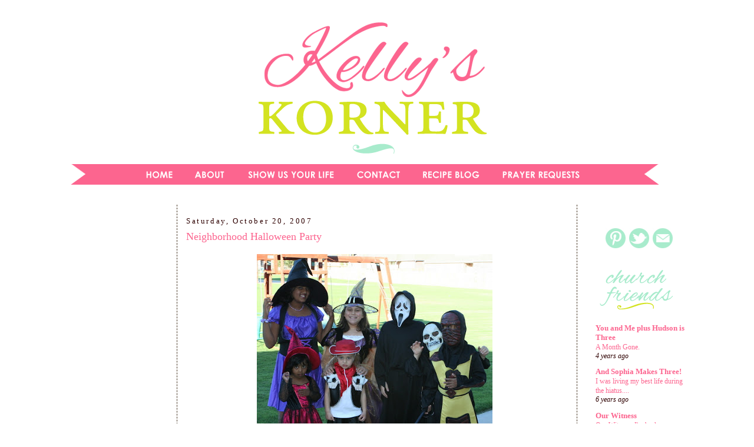

--- FILE ---
content_type: text/html; charset=UTF-8
request_url: http://www.kellyskornerblog.com/2007/10/neighborhood-halloween-party.html
body_size: 15961
content:
<!DOCTYPE html>
<html dir='ltr' xmlns='http://www.w3.org/1999/xhtml' xmlns:b='http://www.google.com/2005/gml/b' xmlns:data='http://www.google.com/2005/gml/data' xmlns:expr='http://www.google.com/2005/gml/expr'>
<head>
<link href='https://www.blogger.com/static/v1/widgets/2944754296-widget_css_bundle.css' rel='stylesheet' type='text/css'/>
<!-- CODE 18335D0D-0539-4FF6-A37F-E24BE2508186-->
<!-- BLOGHER ADS Begin header tag -->
<script type='text/javascript'>
  var blogherads = blogherads || {};
  blogherads.adq = blogherads.adq || [];
</script>
<script async='async' data-cfasync='false' src='https://ads.blogherads.com/static/blogherads.js' type='text/javascript'></script>
<script async='async' data-cfasync='false' src='https://ads.blogherads.com/45/4516/header.js' type='text/javascript'></script>
<!-- BLOGHER ADS End header tag -->
<meta content='text/html; charset=UTF-8' http-equiv='Content-Type'/>
<meta content='blogger' name='generator'/>
<link href='http://www.kellyskornerblog.com/favicon.ico' rel='icon' type='image/x-icon'/>
<link href='http://www.kellyskornerblog.com/2007/10/neighborhood-halloween-party.html' rel='canonical'/>
<link rel="alternate" type="application/atom+xml" title="Kelly&#39;s Korner - Atom" href="http://www.kellyskornerblog.com/feeds/posts/default" />
<link rel="alternate" type="application/rss+xml" title="Kelly&#39;s Korner - RSS" href="http://www.kellyskornerblog.com/feeds/posts/default?alt=rss" />
<link rel="service.post" type="application/atom+xml" title="Kelly&#39;s Korner - Atom" href="https://www.blogger.com/feeds/24153632/posts/default" />

<!--Can't find substitution for tag [blog.ieCssRetrofitLinks]-->
<link href='https://blogger.googleusercontent.com/img/b/R29vZ2xl/AVvXsEiZ53KguvAuSfteRR_cOrf7PvgK3azRg2EHrFKHmSS6YGJKQs7BDAA7et91yBaiJEtVbyS4ilp_2i1UEBOJudbmDrO66fZxIaHN05exOZcfPYJneWTaNPc2c2UMw709LxjKn2M7/s400/IMG_4691.JPG' rel='image_src'/>
<meta content='http://www.kellyskornerblog.com/2007/10/neighborhood-halloween-party.html' property='og:url'/>
<meta content='Neighborhood Halloween Party' property='og:title'/>
<meta content='   Tonight we had a neighborhood Halloween party. It was a lot of fun. Everyone brought food and we ate and the kids bobbed for apples and p...' property='og:description'/>
<meta content='https://blogger.googleusercontent.com/img/b/R29vZ2xl/AVvXsEiZ53KguvAuSfteRR_cOrf7PvgK3azRg2EHrFKHmSS6YGJKQs7BDAA7et91yBaiJEtVbyS4ilp_2i1UEBOJudbmDrO66fZxIaHN05exOZcfPYJneWTaNPc2c2UMw709LxjKn2M7/w1200-h630-p-k-no-nu/IMG_4691.JPG' property='og:image'/>
<title>Kelly's Korner: Neighborhood Halloween Party</title>
<style type='text/css'>@font-face{font-family:'Fontdiner Swanky';font-style:normal;font-weight:400;font-display:swap;src:url(//fonts.gstatic.com/s/fontdinerswanky/v24/ijwOs4XgRNsiaI5-hcVb4hQgMvCD0uYVKwOs1to.woff2)format('woff2');unicode-range:U+0000-00FF,U+0131,U+0152-0153,U+02BB-02BC,U+02C6,U+02DA,U+02DC,U+0304,U+0308,U+0329,U+2000-206F,U+20AC,U+2122,U+2191,U+2193,U+2212,U+2215,U+FEFF,U+FFFD;}@font-face{font-family:'Merriweather';font-style:italic;font-weight:700;font-stretch:100%;font-display:swap;src:url(//fonts.gstatic.com/s/merriweather/v33/u-4B0qyriQwlOrhSvowK_l5-eTxCVx0ZbwLvKH2Gk9hLmp0v5yA-xXPqCzLvPee1XYk_XSf-FmQlV236AvH4ZL_Ean2DTA.woff2)format('woff2');unicode-range:U+0460-052F,U+1C80-1C8A,U+20B4,U+2DE0-2DFF,U+A640-A69F,U+FE2E-FE2F;}@font-face{font-family:'Merriweather';font-style:italic;font-weight:700;font-stretch:100%;font-display:swap;src:url(//fonts.gstatic.com/s/merriweather/v33/u-4B0qyriQwlOrhSvowK_l5-eTxCVx0ZbwLvKH2Gk9hLmp0v5yA-xXPqCzLvPee1XYk_XSf-FmQlV23zAvH4ZL_Ean2DTA.woff2)format('woff2');unicode-range:U+0301,U+0400-045F,U+0490-0491,U+04B0-04B1,U+2116;}@font-face{font-family:'Merriweather';font-style:italic;font-weight:700;font-stretch:100%;font-display:swap;src:url(//fonts.gstatic.com/s/merriweather/v33/u-4B0qyriQwlOrhSvowK_l5-eTxCVx0ZbwLvKH2Gk9hLmp0v5yA-xXPqCzLvPee1XYk_XSf-FmQlV234AvH4ZL_Ean2DTA.woff2)format('woff2');unicode-range:U+0102-0103,U+0110-0111,U+0128-0129,U+0168-0169,U+01A0-01A1,U+01AF-01B0,U+0300-0301,U+0303-0304,U+0308-0309,U+0323,U+0329,U+1EA0-1EF9,U+20AB;}@font-face{font-family:'Merriweather';font-style:italic;font-weight:700;font-stretch:100%;font-display:swap;src:url(//fonts.gstatic.com/s/merriweather/v33/u-4B0qyriQwlOrhSvowK_l5-eTxCVx0ZbwLvKH2Gk9hLmp0v5yA-xXPqCzLvPee1XYk_XSf-FmQlV235AvH4ZL_Ean2DTA.woff2)format('woff2');unicode-range:U+0100-02BA,U+02BD-02C5,U+02C7-02CC,U+02CE-02D7,U+02DD-02FF,U+0304,U+0308,U+0329,U+1D00-1DBF,U+1E00-1E9F,U+1EF2-1EFF,U+2020,U+20A0-20AB,U+20AD-20C0,U+2113,U+2C60-2C7F,U+A720-A7FF;}@font-face{font-family:'Merriweather';font-style:italic;font-weight:700;font-stretch:100%;font-display:swap;src:url(//fonts.gstatic.com/s/merriweather/v33/u-4B0qyriQwlOrhSvowK_l5-eTxCVx0ZbwLvKH2Gk9hLmp0v5yA-xXPqCzLvPee1XYk_XSf-FmQlV233AvH4ZL_Ean0.woff2)format('woff2');unicode-range:U+0000-00FF,U+0131,U+0152-0153,U+02BB-02BC,U+02C6,U+02DA,U+02DC,U+0304,U+0308,U+0329,U+2000-206F,U+20AC,U+2122,U+2191,U+2193,U+2212,U+2215,U+FEFF,U+FFFD;}</style>
<style id='page-skin-1' type='text/css'><!--
/*
-----------------------------------------------
Blog Template Design by:
Designer: Danielle Moss Graphic Design & Photography
URL:      danielle-moss.com
Date:    July 2011
----------------------------------------------- */
/* Variable definitions
====================
<Variable name="bgcolor" description="Page Background Color"
type="color" default="#fff">
<Variable name="textcolor" description="Text Color"
type="color" default="#333">
<Variable name="linkcolor" description="Link Color"
type="color" default="#58a">
<Variable name="pagetitlecolor" description="Blog Title Color"
type="color" default="#666">
<Variable name="descriptioncolor" description="Blog Description Color"
type="color" default="#999">
<Variable name="titlecolor" description="Post Title Color"
type="color" default="#c60">
<Variable name="bordercolor" description="Border Color"
type="color" default="#ccc">
<Variable name="sidebarcolor" description="Sidebar Title Color"
type="color" default="#999">
<Variable name="sidebartextcolor" description="Sidebar Text Color"
type="color" default="#666">
<Variable name="visitedlinkcolor" description="Visited Link Color"
type="color" default="#999">
<Variable name="bodyfont" description="Text Font"
type="font" default="normal normal 100% Merriweather">
<Variable name="headerfont" description="Sidebar Title Font"
type="font"
default="normal normal 78% 'Trebuchet MS',Trebuchet,Arial,Verdana,Sans-serif">
<Variable name="pagetitlefont" description="Blog Title Font"
type="font"
default="normal bold 200%  Fontdiner Swanky">
<Variable name="descriptionfont" description="Blog Description Font"
type="font"
default="normal normal 78% 'Trebuchet MS', Trebuchet, Arial, Verdana, Sans-serif">
<Variable name="postfooterfont" description="Post Footer Font"
type="font"
default="normal normal 78% 'Trebuchet MS', Trebuchet, Arial, Verdana, Sans-serif">
<Variable name="startSide" description="Side where text starts in blog language"
type="automatic" default="left">
<Variable name="endSide" description="Side where text ends in blog language"
type="automatic" default="right">
/* Use this with templates/template-twocol.html */
#navbar-iframe{opacity:0.0;filter:alpha(Opacity=0)}
#navbar-iframe:hover{opacity:1.0;filter:alpha(Opacity=100, FinishedOpacity=100)}
body, .body-fauxcolumn-outer {
background:#ffffff;
background-attachment: fixed;
background-image: url();
margin:0;
color:#2E0000;
font:small Merriweather;
font-size/* */:/**/small;
font-size: /**/small;
text-align: center;
}
a:link {
color:#fc658f;
text-decoration:none;
}
a:visited {
color:#fc658f;
text-decoration:none;
}
a:hover {
color:#fc658f;
text-decoration:underline;
}
a img {
border-width:0;
}
/* Header
-----------------------------------------------
*/
#newnavbar ul li{
font: normal normal 100% century gothic;
list-style-type: none;
display: inline;
padding: 20px 0px 0px 20px;
margin: 10px 0px 0px 20px;
border: 0px solid;
}
#crosscol-wrapper {
background-color: #;
border-top: 3px solid #;
border-bottom: 3px solid #;
margin: 0px 5px 10px 0px;
padding: 0px 40px 20px 0px;
max-width: 1100px;
}
#newnavbar li a{
color: #000000;
}
#newnavbar li a:visited{
color: #000000;
}
#newnavbar li a:hover{
color: #000000;
background: #;
}
#header-wrapper {
width:1000px;
height: px;
padding: px;
background: url
margin:px auto 0px;
border:px solid #ffffff;
}
#header {
margin: px px;
padding: px px;
padding-bottom: 0px;
border: px solid #ffffff;
border-bottom: 0px dashed #473624;
text-align: center;
color:#ffffff;
}
#header h1 {
margin:5px 5px 0;
padding:px 15px .25em;
line-height:1.2em;
text-transform:uppercase;
letter-spacing:.2em;
font: normal normal 150% Merriweather;
}
#header a {
color:#ffffff;
text-decoration:none;
}
#header a:hover {
color:#ffffff;
}
#header .description {
margin:0 px px;
padding: px px;
max-width: 700px;
text-transform:uppercase;
letter-spacing:.2em;
line-height: 1.4em;
font: normal normal 78% 'Trebuchet MS', Trebuchet, Arial, Verdana, Sans-serif;
color: #999999;
}
/* Outer-Wrapper
----------------------------------------------- */
.clear {
clear: both;
display: block;
overflow: hidden;
width: 0;
height: 0;
}
#outer-wrapper {
background-color:#ffffff;
padding: 0px;
background-image: url();
background-repeat: no-repeat;
border: 1px solid #;
width: 1100px;
margin:0 auto;
padding-top:0px;
padding:0px 0px;
text-align:left;
font: normal normal 100% Merriweather;
}
#main-wrapper {
width: 640px;
padding-left: 5px;
margin-left: 10px;
margin-right: 10px;
padding-right: 5px;
text-align: left;
font: normal normal 100% Century Gothic;
float: left;
word-wrap: break-word; /* fix for long text breaking sidebar float in IE */
overflow: hidden; /* fix for long non-text content breaking IE sidebar float */
}
#sidebar-wrapper {
width: 190px;
padding-right: 10px;
padding-left: 10px;
padding-top: 0px;
border-left: 1px dashed #473624;
float: right;
font: normal normal 100% Century Gothic;
word-wrap: nowrap; /* fix for long text breaking sidebar float in IE */
overflow: hidden; /* fix for long non-text content breaking IE sidebar float */
}
#newsidebar-wrapper {
width: 190px;
padding-right: 10px;
padding-left: 10px;
padding-top: 0px;
float: left;
border-right: 1px dashed #473624;
font: normal normal 100% Century Gothic;
word-wrap: nowrap; /* fix for long text breaking sidebar float in IE */
overflow: hidden; /* fix for long non-text content breaking IE sidebar float */
}
/* Headings
----------------------------------------------- */
h2 {
margin:1.5em 0 .75em;
line-height: 1.4em;
text-transform:mixed case;
font: normal normal 100% century gothic;
letter-spacing:.2em;
color:#2E0000; }
/* Posts
-----------------------------------------------
*/
h2.date-header {
margin:1.5em 0 .5em;
}
.post-footer-line-1{  background:url("https://blogger.googleusercontent.com/img/b/R29vZ2xl/AVvXsEi5GWsoVCyhdn68ZDLNvVr8KPRXT-pflAfAZgUh4_u45UQClfXj8Vr_FDfsp7Ndt3fSiMhWezdHvCs0K5KD22gwE0sSyYUu43bEVfNLNWD5Vt97nLOGp6mCxUHohUA9yqQ90LY0hg/s1600/kelly.png");
background-repeat: no-repeat;
margin: 0px 0px 0px 0px;
padding: 40px 0px 0px 0px;
font-family: 'Trebuchet MS', Tahoma, Arial;
}
.post-footer-line-3{
background-image:   url();
background-repeat: no-repeat;
background-position: center;
margin: 5px;
height: 10px;
}
.post {
margin:.5em 0 0em;
border-bottom:0px dotted #2E0000;
padding-bottom:0em;
}
.post h3 {
margin:.25em 0 0;
padding:0 0 4px;
font-size:140%;
font-weight:normal;
line-height:1.4em;
color:#fc658f;
}
.post h3 a, .post h3 a:visited, .post h3 strong {
display:block;
text-decoration:none;
color:#fc658f;
font-weight:normal;
}
.post h3 strong, .post h3 a:hover {
color:#2E0000;
}
.post-body {
margin:0 0 .75em;
line-height:1.6em;
}
.post-body blockquote {
line-height:1.3em;
}
.post-footer {
margin: .75em 0;
color:#2E0000;
text-transform:uppercase;
letter-spacing:.1em;
font: normal normal 78% 'Trebuchet MS', Trebuchet, Arial, Verdana, Sans-serif;
line-height: 1.4em;
}
.comment-link {
margin-left:.6em;
}
.post img {
padding:0px;
border:0px solid #2E0000;
}
.post blockquote {
margin:1em 20px;
}
.post blockquote p {
margin:.75em 0;
}
/* Comments
----------------------------------------------- */
#comments h4 {
margin:1em 0;
font-weight: bold;
line-height: 1.4em;
text-transform:uppercase;
letter-spacing:.2em;
color: #2E0000;
}
#comments-block {
margin:1em 0 1.5em;
line-height:1.6em;
}
#comments-block .comment-author {
margin:.5em 0;
}
#comments-block .comment-body {
margin:.25em 0 0;
}
#comments-block .comment-footer {
margin:-.25em 0 2em;
line-height: 1.4em;
text-transform:uppercase;
letter-spacing:.1em;
}
#comments-block .comment-body p {
margin:0 0 .75em;
}
.deleted-comment {
font-style:italic;
color:gray;
}
#blog-pager-newer-link {
float: left;
}
#blog-pager-older-link {
float: right;
}
#blog-pager {
text-align: center;
}
.feed-links {
clear: both;
line-height: 2.5em;
}
/* Sidebar Content
----------------------------------------------- */
.sidebar {
color: #2E0000;
line-height: 1.5em;
}
.sidebar ul {
list-style:none;
margin:0 0 0;
padding:0 0 0;
}
.sidebar li {
margin:0;
padding-top:0;
padding-right:0;
padding-bottom:.25em;
padding-left:15px;
text-indent:-15px;
line-height:1.5em;
}
.sidebar .widget, .main .widget {
border-bottom:0px dotted #2E0000;
margin:0 0 .5em;
padding:0 0 .5em;
}
.main .Blog {
border-bottom-width: 0;
}
/* Profile
----------------------------------------------- */
.profile-img {
float: left;
margin-top: 0;
margin-right: 5px;
margin-bottom: 5px;
margin-left: 0;
padding: 0px;
border: 1px solid #2E0000;
}
.profile-data {
margin:0;
text-transform:uppercase;
letter-spacing:.1em;
font: normal normal 78% 'Trebuchet MS', Trebuchet, Arial, Verdana, Sans-serif;
color: #2E0000;
font-weight: bold;
line-height: 1.6em;
}
.profile-datablock {
margin:.5em 0 .5em;
}
.profile-textblock {
margin: 0.5em 0;
line-height: 1.6em;
}
.profile-link {
font: normal normal 78% 'Trebuchet MS', Trebuchet, Arial, Verdana, Sans-serif;
text-transform: uppercase;
letter-spacing: .1em;
}
/* Footer
----------------------------------------------- */
#footer {
width:1010px;
clear:both;
margin:0 auto;
padding-top:15px;
line-height: 1.6em;
text-transform:mixed case;
font: normal normal 100% Century Gothic;
letter-spacing:.1em;
text-align: center;
}

--></style>
<link href='https://www.blogger.com/dyn-css/authorization.css?targetBlogID=24153632&amp;zx=430a4cd1-113b-47a3-b633-6f79d2312762' media='none' onload='if(media!=&#39;all&#39;)media=&#39;all&#39;' rel='stylesheet'/><noscript><link href='https://www.blogger.com/dyn-css/authorization.css?targetBlogID=24153632&amp;zx=430a4cd1-113b-47a3-b633-6f79d2312762' rel='stylesheet'/></noscript>
<meta name='google-adsense-platform-account' content='ca-host-pub-1556223355139109'/>
<meta name='google-adsense-platform-domain' content='blogspot.com'/>

<!-- data-ad-client=ca-pub-7558048044122988 -->

</head>
<script async='async' src='//pagead2.googlesyndication.com/pagead/js/adsbygoogle.js'></script>
<script>
     (adsbygoogle = window.adsbygoogle || []).push({
          google_ad_client: "ca-pub-7558048044122988",
          enable_page_level_ads: true
     });
</script>
<body>
<div class='navbar section' id='navbar'><div class='widget Navbar' data-version='1' id='Navbar1'><script type="text/javascript">
    function setAttributeOnload(object, attribute, val) {
      if(window.addEventListener) {
        window.addEventListener('load',
          function(){ object[attribute] = val; }, false);
      } else {
        window.attachEvent('onload', function(){ object[attribute] = val; });
      }
    }
  </script>
<div id="navbar-iframe-container"></div>
<script type="text/javascript" src="https://apis.google.com/js/platform.js"></script>
<script type="text/javascript">
      gapi.load("gapi.iframes:gapi.iframes.style.bubble", function() {
        if (gapi.iframes && gapi.iframes.getContext) {
          gapi.iframes.getContext().openChild({
              url: 'https://www.blogger.com/navbar/24153632?po\x3d6655240321873489335\x26origin\x3dhttp://www.kellyskornerblog.com',
              where: document.getElementById("navbar-iframe-container"),
              id: "navbar-iframe"
          });
        }
      });
    </script><script type="text/javascript">
(function() {
var script = document.createElement('script');
script.type = 'text/javascript';
script.src = '//pagead2.googlesyndication.com/pagead/js/google_top_exp.js';
var head = document.getElementsByTagName('head')[0];
if (head) {
head.appendChild(script);
}})();
</script>
</div></div>
<script src='http://ads.blogherads.com/45/4516/bhbar.js' type='text/javascript'></script>
<!-- End Tune-in Bar -->
<div id='outer-wrapper'><div id='wrap2'>
<!-- skip links for text browsers -->
<span id='skiplinks' style='display:none;'>
<a href='#main'>skip to main </a> |
      <a href='#sidebar'>skip to sidebar</a>
</span>
<div id='header-wrapper'>
<div class='header section' id='header'><div class='widget HTML' data-version='1' id='HTML12'>
<div class='widget-content'>
<!-- BLOGHER ADS Begin 970x250 ad -->
<div id="skm-ad-flexbanner"></div>
<script type="text/javascript">
  blogherads.adq.push(['flexbanner', 'skm-ad-flexbanner']);
</script>
<!-- BLOGHER ADS End 970x250 ad -->
</div>
<div class='clear'></div>
</div><div class='widget Header' data-version='1' id='Header1'>
<div id='header-inner'>
<a href='http://www.kellyskornerblog.com/' style='display: block'>
<img alt='Kelly&#39;s Korner' height='249px; ' id='Header1_headerimg' src='https://blogger.googleusercontent.com/img/b/R29vZ2xl/AVvXsEg22FofcNLLJe127g_kniHnqaZT3hhjLeX7zD7QuvqQO5sLHYS77hYcseKiJ1KGsAwnJW64vatDlaEIJaAEkdK_y4MCrV5ac-4O1eDouiVjEOGIh3RuJoQByyc2KYQ-1kt8ioM2qw/s1600/kelly+stamps.png' style='display: block' width='1000px; '/>
</a>
</div>
</div></div>
</div>
<div id='content-wrapper'>
<div id='crosscol-wrapper' style='text-align:center'>
<div class='crosscol section' id='crosscol'><div class='widget HTML' data-version='1' id='HTML8'>
<div class='widget-content'>
<a href="http://www.kellyskornerblog.com/"><img src="https://blogger.googleusercontent.com/img/b/R29vZ2xl/AVvXsEjNwNmXCunB9q2566wRxjcvqJVINoJvJwNKGQayEoOdBoJsU7-1BZyY54i2rw-HMF5s71kh5bVaYM5zXxAKEilB2ej_SJO5npAl-Gi7d6VMsUy7csunq3lv9CyXnLY-tLhIn7NKWA/s1600/kelly+stamps+navigation.png"/></a><a href="http://www.kellyskornerblog.com/p/about-me.html"><img src="https://blogger.googleusercontent.com/img/b/R29vZ2xl/AVvXsEg-Dz8W_r43sIoqTzJcDsWRnHP7ROjesdPDZ5SiBdPKfNDphaMh-V9WT4LCZDQKPMLW04SWT-ZWZb9x6wS-kCOKWU2Id4inM9VZdCR3hsS0uDszVhe906XQpDfz_H5hEUo5IraMCw/s1600/kelly+stamps+navigation2.png"/></a><a href="http://www.kellyskornerblog.com/p/suyl-topics.html"><img src="https://blogger.googleusercontent.com/img/b/R29vZ2xl/AVvXsEistCa2gFku0Eq99oM6B4eK_-dxZ-ud68TQ2GEi0rSuehpvwLN4ozyORxy_R9uSvquFRRD4EftpKHei4Brg8lgnL_39waUy9No64by_ImMZQzIv_oU8yUm_g10Bs8VihFK9CGJ-AA/s1600/kelly+stamps+navigation3.png"/></a><a href="http://www.kellyskornerblog.com/p/contact-me.html"><img src="https://blogger.googleusercontent.com/img/b/R29vZ2xl/AVvXsEjM3huU8ohhZc-U3d4SopfCRZiNRC2DZvehvZWcdL1yMVM2_OCkdIW74ls4f11fxGsWKU5lYQAOHypaBYj0i_GW5P7cydFFjwtMFmwg1wOVD4A2-XADMDnHmZk18OkqseICHyJoQA/s1600/kelly+stamps+navigation4.png"/></a><a href="http://www.supperwithsouthernliving.blogspot.com/"><img src="https://blogger.googleusercontent.com/img/b/R29vZ2xl/AVvXsEha-SMm67O9bRDBogoExf2IBg8PCLF4ienTMSyyoQ5tR7QI28l8enRq9tp0fNpD_s310LKK9D5-IYyuGhfrzvCg_tHeDDYSpP3gYFY0XPHVEBSQCau96XeCtohyphenhyphenxrIyLvo6Lv9Cfg/s1600/kelly+stamps+navigation5.png"/></a><a href="http://prayingforgodsblessings.blogspot.com/"><img src="https://blogger.googleusercontent.com/img/b/R29vZ2xl/AVvXsEj-oe7baGu1-h1f_FtCRwkgllmuBJJFSK2YwckRdbZS4runFqtwWwoYswhPFFcpS7FFjKRDzWkUN60QUGgxkqvgXis9NhUJNx_B5CpBkzqhqq2Z0Fz3hRG-JcA7Ps6oLHxqn-fEkQ/s1600/kelly+stamps+navigation6.png"/></a>
</div>
<div class='clear'></div>
</div></div>
</div>
<div id='newsidebar-wrapper'>
<div class='sidebar section' id='newsidebar'><div class='widget HTML' data-version='1' id='HTML14'>
<div class='widget-content'>
<!-- BLOGHER ADS Begin Second 160x600 ad -->
<div id="skm-ad-sky-2"></div>
<script type="text/javascript">
  blogherads.adq.push(['sky', 'skm-ad-sky-2']);
</script>
<!-- BLOGHER ADS End Second 160x600 ad -->
</div>
<div class='clear'></div>
</div><div class='widget HTML' data-version='1' id='HTML13'>
<div class='widget-content'>
<!-- BLOGHER ADS Begin 160x600 ad -->
<div id="skm-ad-sky-1"></div>
<script type="text/javascript">
  blogherads.adq.push(['sky', 'skm-ad-sky-1']);
</script>
<!-- BLOGHER ADS End 160x600 ad -->
</div>
<div class='clear'></div>
</div><div class='widget AdSense' data-version='1' id='AdSense1'>
<div class='widget-content'>
<script async src="https://pagead2.googlesyndication.com/pagead/js/adsbygoogle.js"></script>
<!-- scottandkellyhog_newsidebar_AdSense1_1x1_as -->
<ins class="adsbygoogle"
     style="display:block"
     data-ad-client="ca-pub-7558048044122988"
     data-ad-host="ca-host-pub-1556223355139109"
     data-ad-slot="8144839200"
     data-ad-format="auto"
     data-full-width-responsive="true"></ins>
<script>
(adsbygoogle = window.adsbygoogle || []).push({});
</script>
<div class='clear'></div>
</div>
</div></div>
</div>
<div id='main-wrapper'>
<div class='main section' id='main'><div class='widget Blog' data-version='1' id='Blog1'>
<div class='blog-posts hfeed'>

          <div class="date-outer">
        
<h2 class='date-header'><span>Saturday, October 20, 2007</span></h2>

          <div class="date-posts">
        
<div class='post-outer'>
<div class='post hentry'>
<a name='6655240321873489335'></a>
<h3 class='post-title entry-title'>
<a href='http://www.kellyskornerblog.com/2007/10/neighborhood-halloween-party.html'>Neighborhood Halloween Party</a>
</h3>
<div class='post-header-line-1'></div>
<div class='post-body entry-content'>
<p><a href="https://blogger.googleusercontent.com/img/b/R29vZ2xl/AVvXsEiZ53KguvAuSfteRR_cOrf7PvgK3azRg2EHrFKHmSS6YGJKQs7BDAA7et91yBaiJEtVbyS4ilp_2i1UEBOJudbmDrO66fZxIaHN05exOZcfPYJneWTaNPc2c2UMw709LxjKn2M7/s1600-h/IMG_4691.JPG" onblur="try {parent.deselectBloggerImageGracefully();} catch(e) {}"><img alt="" border="0" id="BLOGGER_PHOTO_ID_5123825081425917890" src="https://blogger.googleusercontent.com/img/b/R29vZ2xl/AVvXsEiZ53KguvAuSfteRR_cOrf7PvgK3azRg2EHrFKHmSS6YGJKQs7BDAA7et91yBaiJEtVbyS4ilp_2i1UEBOJudbmDrO66fZxIaHN05exOZcfPYJneWTaNPc2c2UMw709LxjKn2M7/s400/IMG_4691.JPG" style="margin: 0px auto 10px; display: block; text-align: center; cursor: pointer;" /></a><br /><a href="https://blogger.googleusercontent.com/img/b/R29vZ2xl/AVvXsEglz2mUuiui9IdU1cIH-P1wWaCFcwdjpaYnGSS0JRQtV1WPhnUlf7Slt_IPtZcMb_j7wHlExLvGq_1WI53B7co4kiuqErNL7nhYw13Upkjg0_1xrAlN6isXL-dAw4sBrrzmRjI4/s1600-h/IMG_4699.JPG" onblur="try {parent.deselectBloggerImageGracefully();} catch(e) {}"><img alt="" border="0" id="BLOGGER_PHOTO_ID_5123825090015852498" src="https://blogger.googleusercontent.com/img/b/R29vZ2xl/AVvXsEglz2mUuiui9IdU1cIH-P1wWaCFcwdjpaYnGSS0JRQtV1WPhnUlf7Slt_IPtZcMb_j7wHlExLvGq_1WI53B7co4kiuqErNL7nhYw13Upkjg0_1xrAlN6isXL-dAw4sBrrzmRjI4/s400/IMG_4699.JPG" style="margin: 0px auto 10px; display: block; text-align: center; cursor: pointer;" /></a><br /><a href="https://blogger.googleusercontent.com/img/b/R29vZ2xl/AVvXsEgiccfvUeLoTfKVncupNSYfsqB71zGgJKX0XkfwTZoNslzvT7cTiPozENG1ITRPMQ0Di-sN2Pnriwo9CCBtwKRCUh9AjwfE1S1vilno0g4rfkJFn1E-BesbSFGHQVKg1KMl9D_q/s1600-h/IMG_4701.JPG" onblur="try {parent.deselectBloggerImageGracefully();} catch(e) {}"><img alt="" border="0" id="BLOGGER_PHOTO_ID_5123825090015852514" src="https://blogger.googleusercontent.com/img/b/R29vZ2xl/AVvXsEgiccfvUeLoTfKVncupNSYfsqB71zGgJKX0XkfwTZoNslzvT7cTiPozENG1ITRPMQ0Di-sN2Pnriwo9CCBtwKRCUh9AjwfE1S1vilno0g4rfkJFn1E-BesbSFGHQVKg1KMl9D_q/s400/IMG_4701.JPG" style="margin: 0px auto 10px; display: block; text-align: center; cursor: pointer;" /></a><a href="http://localhost:62861/d20f9275bf93260dfad1f4095dce5eca/image3564.jpg"><img alt="" border="0" id="BLOGGER_PHOTO_ID_" src="http://localhost:62861/d20f9275bf93260dfad1f4095dce5eca/image3564.jpg?size=400" /></a><div style="margin: 0px auto 10px; text-align: center;"> </div><a href="http://localhost:62861/d20f9275bf93260dfad1f4095dce5eca/image3572.jpg"></a><div style="margin: 0px auto 10px; text-align: center;"> </div><a href="http://localhost:62861/d20f9275bf93260dfad1f4095dce5eca/image3574.jpg"></a><div style="margin: 0px auto 10px; text-align: center;"> </div>Tonight we had a neighborhood Halloween party. It was a lot of fun. Everyone brought food and we ate and the kids bobbed for apples and painted or carved pumpkins. The women talked and the men mostly stayed inside watching football. We have a lot of really nice neighbors. We are already starting to plan a neighborhood Christmas party. I think I might have volunteered to have it at our house. Yikes!<br />P.S. I had gone to the local thrift store and found a hilarious old prom dress to wear as a costume - I was going to be a 1988 prom queen with big hair and all but I couldn't convince Scott to dress up with me. And then I ran into my neighbors at Wal-Mart and thank goodness they told me they weren't dressing up because only the children did and I would have felt real stupid showing up all dressed up with everyone else in normal clothes. ha!
</p>
<div id='pin-wrapper' style='margin:5px 10px 5px 0; text-align: left;'>
<a class='pin-it-button' count-layout='horizontal' href='http://pinterest.com/pin/create/button/?url=http://www.kellyskornerblog.com/2007/10/neighborhood-halloween-party.html'>Pin It</a>
<a href='javascript:void(run_pinmarklet())' style='margin-left:-93px; width:43px; height:20px; display:inline-block;'></a>
</div>
<script src='http://assets.pinterest.com/js/pinit.js' type='text/javascript'></script>
<script type='text/javascript'>
function run_pinmarklet() {
    var e=document.createElement('script');
    e.setAttribute('type','text/javascript');
    e.setAttribute('charset','UTF-8');
    e.setAttribute('src','http://assets.pinterest.com/js/pinmarklet.js?r=' + Math.random()*99999999);
    document.body.appendChild(e);
}
</script>
<div style='clear: both;'></div>
</div>
<div class='post-footer'>
<p class='post-footer-line post-footer-line-1'><span class='post-comment-link'>
</span>
<span class='post-icons'>
<span class='item-control blog-admin pid-1444602122'>
<a href='https://www.blogger.com/post-edit.g?blogID=24153632&postID=6655240321873489335&from=pencil' title='Edit Post'>
<img alt='' class='icon-action' height='18' src='https://resources.blogblog.com/img/icon18_edit_allbkg.gif' width='18'/>
</a>
</span>
</span>
</p>
<p class='post-footer-line post-footer-line-2'></p>
<p class='post-footer-line post-footer-line-3'></p>
</div>
</div>
<div class='comments' id='comments'>
<a name='comments'></a>
<h4>
2
comments:
        
</h4>
<dl class='avatar-comment-indent' id='comments-block'>
<dt class='comment-author ' id='c5406270267569197297'>
<a name='c5406270267569197297'></a>
<div class="avatar-image-container avatar-stock"><span dir="ltr"><img src="//resources.blogblog.com/img/blank.gif" width="35" height="35" alt="" title="Anonymous">

</span></div>
Anonymous
said...
</dt>
<dd class='comment-body'>
<p>This is so funny that you think you "might have" volunteered to have Christmas at your house!  If you do, I know it will be an amazing party.  I wish I was your neighbor.  P.S. The kids had some scary costumes! Rhett is going to be a turtle (again)...his choice.  Alexee is borrowing Jaiden's ladybug costume.  :)</p>
</dd>
<dd class='comment-footer'>
<span class='comment-timestamp'>
<a href='http://www.kellyskornerblog.com/2007/10/neighborhood-halloween-party.html?showComment=1192996440000#c5406270267569197297' title='comment permalink'>
10/21/2007 2:54 PM
</a>
<span class='item-control blog-admin pid-2010035950'>
<a class='comment-delete' href='https://www.blogger.com/comment/delete/24153632/5406270267569197297' title='Delete Comment'>
<img src='https://resources.blogblog.com/img/icon_delete13.gif'/>
</a>
</span>
</span>
</dd>
<dt class='comment-author ' id='c6842857281853922725'>
<a name='c6842857281853922725'></a>
<div class="avatar-image-container vcard"><span dir="ltr"><a href="https://www.blogger.com/profile/12170043582358554487" target="" rel="nofollow" onclick="" class="avatar-hovercard" id="av-6842857281853922725-12170043582358554487"><img src="https://resources.blogblog.com/img/blank.gif" width="35" height="35" class="delayLoad" style="display: none;" longdesc="//blogger.googleusercontent.com/img/b/R29vZ2xl/AVvXsEjIxD1U5Q5KEZniP1RcIXVDL_trFfbLVTa0DgAeCgfcdNSESymHa0m-_xdJfeyxk1ivp2OBLiEhx6GT5mBbOT8R9Kve7VRNjlNpaXog4dGJe6dXIhkIpZhQwp2XjsZgpQ/s45-c/IMG_5397.JPG" alt="" title="Jessica">

<noscript><img src="//blogger.googleusercontent.com/img/b/R29vZ2xl/AVvXsEjIxD1U5Q5KEZniP1RcIXVDL_trFfbLVTa0DgAeCgfcdNSESymHa0m-_xdJfeyxk1ivp2OBLiEhx6GT5mBbOT8R9Kve7VRNjlNpaXog4dGJe6dXIhkIpZhQwp2XjsZgpQ/s45-c/IMG_5397.JPG" width="35" height="35" class="photo" alt=""></noscript></a></span></div>
<a href='https://www.blogger.com/profile/12170043582358554487' rel='nofollow'>Jessica</a>
said...
</dt>
<dd class='comment-body'>
<p>Did you guys dress up?</p>
</dd>
<dd class='comment-footer'>
<span class='comment-timestamp'>
<a href='http://www.kellyskornerblog.com/2007/10/neighborhood-halloween-party.html?showComment=1193000700000#c6842857281853922725' title='comment permalink'>
10/21/2007 4:05 PM
</a>
<span class='item-control blog-admin pid-2044659257'>
<a class='comment-delete' href='https://www.blogger.com/comment/delete/24153632/6842857281853922725' title='Delete Comment'>
<img src='https://resources.blogblog.com/img/icon_delete13.gif'/>
</a>
</span>
</span>
</dd>
</dl>
<p class='comment-footer'>
<a href='https://www.blogger.com/comment/fullpage/post/24153632/6655240321873489335' onclick='javascript:window.open(this.href, "bloggerPopup", "toolbar=0,location=0,statusbar=1,menubar=0,scrollbars=yes,width=640,height=500"); return false;'>Post a Comment</a>
</p>
<div id='backlinks-container'>
<div id='Blog1_backlinks-container'>
</div>
</div>
</div>
</div>
<div class='inline-ad'>
<script async src="https://pagead2.googlesyndication.com/pagead/js/adsbygoogle.js"></script>
<!-- scottandkellyhog_main_Blog1_1x1_as -->
<ins class="adsbygoogle"
     style="display:block"
     data-ad-client="ca-pub-7558048044122988"
     data-ad-host="ca-host-pub-1556223355139109"
     data-ad-slot="5904172682"
     data-ad-format="auto"
     data-full-width-responsive="true"></ins>
<script>
(adsbygoogle = window.adsbygoogle || []).push({});
</script>
</div>

        </div></div>
      
</div>
<div class='blog-pager' id='blog-pager'>
<span id='blog-pager-newer-link'>
<a class='blog-pager-newer-link' href='http://www.kellyskornerblog.com/2007/10/breakfast-at-mimis.html' id='Blog1_blog-pager-newer-link' title='Newer Post'>Newer Post</a>
</span>
<span id='blog-pager-older-link'>
<a class='blog-pager-older-link' href='http://www.kellyskornerblog.com/2007/10/double-chocolate-gooey-butter-cake.html' id='Blog1_blog-pager-older-link' title='Older Post'>Older Post</a>
</span>
<a class='home-link' href='http://www.kellyskornerblog.com/'>Home</a>
</div>
<div class='clear'></div>
<div class='post-feeds'>
</div>
</div></div>
</div>
<div id='sidebar-wrapper'>
<div class='sidebar section' id='sidebar'><div class='widget HTML' data-version='1' id='HTML2'>
<div class='widget-content'>
<amp-auto-ads type="adsense"
              data-ad-client="ca-pub-7558048044122988">
</amp-auto-ads>
</div>
<div class='clear'></div>
</div><div class='widget HTML' data-version='1' id='HTML3'>
<div class='widget-content'>
<!-- BLOGHER ADS Begin 300x600 main ad -->
<div id="skm-mainad-flexrec"></div>
<script type="text/javascript">
  blogherads.adq.push(function() {
    blogherads.defineSlot('flexrec', 'skm-mainad-flexrec').setMainAd().display();
  });
</script>
<!-- BLOGHER ADS End 300x600 main ad -->
</div>
<div class='clear'></div>
</div><div class='widget HTML' data-version='1' id='HTML5'>
<div class='widget-content'>
<!-- BLOGHER ADS Begin 160x600 ad -->
<div id="skm-ad-sky-1"></div>
<script type="text/javascript">
  blogherads.adq.push(['sky', 'skm-ad-sky-1']);
</script>
<!-- BLOGHER ADS End 160x600 ad -->
</div>
<div class='clear'></div>
</div><div class='widget HTML' data-version='1' id='HTML10'>
<div class='widget-content'>
<div class="separator" style="clear: both; text-align: center;"><a href="http://pinterest.com/mrskellystamps/"target="_blank"><img src="https://blogger.googleusercontent.com/img/b/R29vZ2xl/AVvXsEhFVBr8KdYyo8bAK04olQSB_4SERLauYcVcLWzqru9-gloW1um22iNtx4w7sqhYYpRA1981Y5wejG66Z2OIJ4Etv0p2lU-g5eXbqGGhAF-UImi3qmdu9LrQl6gK1hN704wrQ1rosw/s1600/kelly+stamps+social+media.jpg" border="0" /></a>&nbsp;<a href="https://twitter.com/mrskellystamps"target="_blank"><img src="https://blogger.googleusercontent.com/img/b/R29vZ2xl/AVvXsEj3yV71aci-Ri5q2xSy_bKWvOTyG9_tdVuBm6klJA46J1twKaQsI68r0cM0u5CDLQ0_Q20L0iMv-v3-IRdFr9RzInoitXq1wzaMAwJGw2kV7Vg4SZqkhgU2wuhBhAnj8K_-aQA5MQ/s1600/kelly+stamps+social+media2.jpg" border="0" /></a>
<a href="mailto:kellyskornerblog@gmail.com"><img src="https://blogger.googleusercontent.com/img/b/R29vZ2xl/AVvXsEiVg1SWbqQGrD7J6GsFT2wXIl-4gqR4riwsJG4unPmOhRsSQ_sx1odNVUADxHc0g4Erj4jS6bpDV_l-jJL6wPdtdAdoYhx-RXJpRk0uEf_c52t9ZIYHOPfT3LQSGsge4_qPgcxa7g/s1600/kelly+stamps+social+media3.jpg" alt="email image" /></a>
</div>
</div>
<div class='clear'></div>
</div><div class='widget HTML' data-version='1' id='HTML4'>
<div class='widget-content'>
<!-- BLOGHER ADS Begin 300x600 main ad -->
<script src="http://ads.blogherads.com/45/4516/600a.js" type="text/javascript"></script>
<!-- End 300x600 main ad -->
</div>
<div class='clear'></div>
</div><div class='widget HTML' data-version='1' id='HTML1'>
<div class='widget-content'>
<img src="https://blogger.googleusercontent.com/img/b/R29vZ2xl/AVvXsEhZJb_cx4kFVlei_3uQbCXDmxqqk3hGyIqrSsfsm7O91WnXKbQDn4JEy5NSZNdXRCADXHYY8w3jRmQRLINYySWvBOVK4j_jWRuJ_UVdAXmG948oVfdaT1xl_v0cdhvjV8hbPjG4iw/s1600/kelly+stamps+sidebar+titles.png" style="" border="0" />
</div>
<div class='clear'></div>
</div><div class='widget BlogList' data-version='1' id='BlogList1'>
<div class='widget-content'>
<div class='blog-list-container' id='BlogList1_container'>
<ul id='BlogList1_blogs'>
<li style='display: block;'>
<div class='blog-icon'>
</div>
<div class='blog-content'>
<div class='blog-title'>
<a href='http://www.choosing-joy.com/' target='_blank'>
You and Me plus Hudson is Three</a>
</div>
<div class='item-content'>
<span class='item-title'>
<a href='http://www.choosing-joy.com/2021/09/a-month-gone.html' target='_blank'>
A Month Gone.
</a>
</span>
<div class='item-time'>
4 years ago
</div>
</div>
</div>
<div style='clear: both;'></div>
</li>
<li style='display: block;'>
<div class='blog-icon'>
</div>
<div class='blog-content'>
<div class='blog-title'>
<a href='http://carynforesee.blogspot.com/' target='_blank'>
And Sophia Makes Three!</a>
</div>
<div class='item-content'>
<span class='item-title'>
<a href='http://carynforesee.blogspot.com/2019/03/i-was-living-my-best-life-during-hiatus.html' target='_blank'>
I was living my best life during the hiatus....
</a>
</span>
<div class='item-time'>
6 years ago
</div>
</div>
</div>
<div style='clear: both;'></div>
</li>
<li style='display: block;'>
<div class='blog-icon'>
</div>
<div class='blog-content'>
<div class='blog-title'>
<a href='http://ourwitness.blogspot.com/' target='_blank'>
Our Witness</a>
</div>
<div class='item-content'>
<span class='item-title'>
<a href='http://ourwitness.blogspot.com/2018/07/our-witness-im-back.html' target='_blank'>
Our Witness: I'm back
</a>
</span>
<div class='item-time'>
7 years ago
</div>
</div>
</div>
<div style='clear: both;'></div>
</li>
<li style='display: block;'>
<div class='blog-icon'>
</div>
<div class='blog-content'>
<div class='blog-title'>
<a href='https://lseo.blogspot.com/' target='_blank'>
Laurie</a>
</div>
<div class='item-content'>
<span class='item-title'>
<a href='https://lseo.blogspot.com/2017/10/cotillion.html' target='_blank'>
Cotillion
</a>
</span>
<div class='item-time'>
8 years ago
</div>
</div>
</div>
<div style='clear: both;'></div>
</li>
<li style='display: block;'>
<div class='blog-icon'>
</div>
<div class='blog-content'>
<div class='blog-title'>
<a href='http://gloriousrestoration.blogspot.com/' target='_blank'>
Glorious Restoration</a>
</div>
<div class='item-content'>
<span class='item-title'>
<a href='http://gloriousrestoration.blogspot.com/2017/07/he-is-good.html' target='_blank'>
He is Good
</a>
</span>
<div class='item-time'>
8 years ago
</div>
</div>
</div>
<div style='clear: both;'></div>
</li>
<li style='display: block;'>
<div class='blog-icon'>
</div>
<div class='blog-content'>
<div class='blog-title'>
<a href='http://www.jennablogs.com/' target='_blank'>
Jenna's Journey</a>
</div>
<div class='item-content'>
<span class='item-title'>
<a href='http://www.jennablogs.com/2017/02/rose-crown-review-epcot-uk-restaurant.html' target='_blank'>
Rose & Crown Review: An Epcot UK Restaurant
</a>
</span>
<div class='item-time'>
8 years ago
</div>
</div>
</div>
<div style='clear: both;'></div>
</li>
<li style='display: block;'>
<div class='blog-icon'>
</div>
<div class='blog-content'>
<div class='blog-title'>
<a href='http://thesparacinofamily.blogspot.com/' target='_blank'>
The Sparacino Chronicles</a>
</div>
<div class='item-content'>
<span class='item-title'>
<a href='http://thesparacinofamily.blogspot.com/2017/01/book-list-2016.html' target='_blank'>
Book List 2016
</a>
</span>
<div class='item-time'>
9 years ago
</div>
</div>
</div>
<div style='clear: both;'></div>
</li>
<li style='display: block;'>
<div class='blog-icon'>
</div>
<div class='blog-content'>
<div class='blog-title'>
<a href='http://koryandamy.blogspot.com/' target='_blank'>
Sunglasses & Sippy Cups</a>
</div>
<div class='item-content'>
<span class='item-title'>
<a href='http://koryandamy.blogspot.com/2016/12/zoo-lights.html' target='_blank'>
Zoo lights
</a>
</span>
<div class='item-time'>
9 years ago
</div>
</div>
</div>
<div style='clear: both;'></div>
</li>
<li style='display: block;'>
<div class='blog-icon'>
</div>
<div class='blog-content'>
<div class='blog-title'>
<a href='http://scarbroughfamily1.blogspot.com/' target='_blank'>
The Scarbrough Family</a>
</div>
<div class='item-content'>
<span class='item-title'>
<a href='http://scarbroughfamily1.blogspot.com/2016/06/cast-off-vacation.html' target='_blank'>
Cast Off Vacation
</a>
</span>
<div class='item-time'>
9 years ago
</div>
</div>
</div>
<div style='clear: both;'></div>
</li>
<li style='display: block;'>
<div class='blog-icon'>
</div>
<div class='blog-content'>
<div class='blog-title'>
<a href='http://sloneadventures.blogspot.com/' target='_blank'>
Slone Adventures</a>
</div>
<div class='item-content'>
<span class='item-title'>
<a href='http://sloneadventures.blogspot.com/2015/03/undone.html' target='_blank'>
Undone
</a>
</span>
<div class='item-time'>
10 years ago
</div>
</div>
</div>
<div style='clear: both;'></div>
</li>
<li style='display: block;'>
<div class='blog-icon'>
</div>
<div class='blog-content'>
<div class='blog-title'>
<a href='http://binnsbackyard.blogspot.com/' target='_blank'>
Binns Back Yard</a>
</div>
<div class='item-content'>
<span class='item-title'>
<a href='http://binnsbackyard.blogspot.com/2015/02/craft-time-concerts-and-construction.html' target='_blank'>
Craft Time, Concerts, and Construction Begins!
</a>
</span>
<div class='item-time'>
10 years ago
</div>
</div>
</div>
<div style='clear: both;'></div>
</li>
<li style='display: block;'>
<div class='blog-icon'>
</div>
<div class='blog-content'>
<div class='blog-title'>
<a href='http://sarahgraceann.blogspot.com/' target='_blank'>
Family of Four</a>
</div>
<div class='item-content'>
<span class='item-title'>
<a href='http://sarahgraceann.blogspot.com/2015/01/remington.html' target='_blank'>
Remington
</a>
</span>
<div class='item-time'>
11 years ago
</div>
</div>
</div>
<div style='clear: both;'></div>
</li>
<li style='display: block;'>
<div class='blog-icon'>
</div>
<div class='blog-content'>
<div class='blog-title'>
<a href='http://www.thelovesofjenn.com/' target='_blank'>
The Loves of Jenn</a>
</div>
<div class='item-content'>
<span class='item-title'>
<a href='http://www.thelovesofjenn.com/2014/05/dance-recital-2014.html' target='_blank'>
Dance recital 2014
</a>
</span>
<div class='item-time'>
11 years ago
</div>
</div>
</div>
<div style='clear: both;'></div>
</li>
<li style='display: block;'>
<div class='blog-icon'>
</div>
<div class='blog-content'>
<div class='blog-title'>
<a href='http://janetpate.blogspot.com/' target='_blank'>
I Lift Up My Eyes to the Hills...</a>
</div>
<div class='item-content'>
<span class='item-title'>
<a href='http://janetpate.blogspot.com/2014/02/celebrate-arkansas-magazine.html' target='_blank'>
Celebrate Arkansas Magazine
</a>
</span>
<div class='item-time'>
11 years ago
</div>
</div>
</div>
<div style='clear: both;'></div>
</li>
</ul>
<div class='clear'></div>
</div>
</div>
</div><div class='widget HTML' data-version='1' id='HTML7'>
<div class='widget-content'>
<center><a style="margin-left: 1em; margin-right: 1em;" href="https://blogger.googleusercontent.com/img/b/R29vZ2xl/AVvXsEhJDAzBYn2mEeyzs5RnyhvURT858DdoOeFunbM6SizK2b0R8T7N_x1UZIJB7fHTPMwQ7tGr6E-l00Kk8jxxDREcKTl5hx5xGGicxGG2z8epkKANadbtMRjm1rdFbFFbufwBpIPgBQ/s1600/kelly+stamps+sidebar+titles3.png"><img src="https://blogger.googleusercontent.com/img/b/R29vZ2xl/AVvXsEhJDAzBYn2mEeyzs5RnyhvURT858DdoOeFunbM6SizK2b0R8T7N_x1UZIJB7fHTPMwQ7tGr6E-l00Kk8jxxDREcKTl5hx5xGGicxGG2z8epkKANadbtMRjm1rdFbFFbufwBpIPgBQ/s1600/kelly+stamps+sidebar+titles3.png" style="" border="0" /></a></center>
</div>
<div class='clear'></div>
</div><div class='widget BlogList' data-version='1' id='BlogList3'>
<div class='widget-content'>
<div class='blog-list-container' id='BlogList3_container'>
<ul id='BlogList3_blogs'>
<li style='display: block;'>
<div class='blog-icon'>
</div>
<div class='blog-content'>
<div class='blog-title'>
<a href='https://sheaffertoldmeto.com/' target='_blank'>
Pinterest Told Me To</a>
</div>
<div class='item-content'>
<div class='item-time'>
10 hours ago
</div>
</div>
</div>
<div style='clear: both;'></div>
</li>
<li style='display: block;'>
<div class='blog-icon'>
</div>
<div class='blog-content'>
<div class='blog-title'>
<a href='https://www.momfessionals.com/' target='_blank'>
Momfessionals</a>
</div>
<div class='item-content'>
<div class='item-time'>
11 hours ago
</div>
</div>
</div>
<div style='clear: both;'></div>
</li>
<li style='display: block;'>
<div class='blog-icon'>
</div>
<div class='blog-content'>
<div class='blog-title'>
<a href='https://www.boomama.net' target='_blank'>
BooMama</a>
</div>
<div class='item-content'>
<div class='item-time'>
4 weeks ago
</div>
</div>
</div>
<div style='clear: both;'></div>
</li>
<li style='display: block;'>
<div class='blog-icon'>
</div>
<div class='blog-content'>
<div class='blog-title'>
<a href='https://ashleyfisherslife.blogspot.com/' target='_blank'>
The Fisher Family</a>
</div>
<div class='item-content'>
<div class='item-time'>
4 months ago
</div>
</div>
</div>
<div style='clear: both;'></div>
</li>
<li style='display: block;'>
<div class='blog-icon'>
</div>
<div class='blog-content'>
<div class='blog-title'>
<a href='http://lotsofscotts.blogspot.com/' target='_blank'>
Lots of Scotts</a>
</div>
<div class='item-content'>
<div class='item-time'>
11 months ago
</div>
</div>
</div>
<div style='clear: both;'></div>
</li>
<li style='display: block;'>
<div class='blog-icon'>
</div>
<div class='blog-content'>
<div class='blog-title'>
<a href='https://jessicanturner.com/' target='_blank'>
The Mom Creative</a>
</div>
<div class='item-content'>
<div class='item-time'>
1 year ago
</div>
</div>
</div>
<div style='clear: both;'></div>
</li>
<li style='display: block;'>
<div class='blog-icon'>
</div>
<div class='blog-content'>
<div class='blog-title'>
<a href='https://thebigmamablog.com' target='_blank'>
Big Mama</a>
</div>
<div class='item-content'>
<div class='item-time'>
1 year ago
</div>
</div>
</div>
<div style='clear: both;'></div>
</li>
<li style='display: block;'>
<div class='blog-icon'>
</div>
<div class='blog-content'>
<div class='blog-title'>
<a href='https://alittlebitofeverythingblog.com' target='_blank'>
The Slaughters</a>
</div>
<div class='item-content'>
<div class='item-time'>
2 years ago
</div>
</div>
</div>
<div style='clear: both;'></div>
</li>
<li style='display: block;'>
<div class='blog-icon'>
</div>
<div class='blog-content'>
<div class='blog-title'>
<a href='https://shaungroves.com' target='_blank'>
Shaun Groves</a>
</div>
<div class='item-content'>
<div class='item-time'>
4 years ago
</div>
</div>
</div>
<div style='clear: both;'></div>
</li>
<li style='display: block;'>
<div class='blog-icon'>
</div>
<div class='blog-content'>
<div class='blog-title'>
<a href='http://jeffandkeriboyd.blogspot.com/' target='_blank'>
The Boyd Girls...</a>
</div>
<div class='item-content'>
<div class='item-time'>
5 years ago
</div>
</div>
</div>
<div style='clear: both;'></div>
</li>
<li style='display: block;'>
<div class='blog-icon'>
</div>
<div class='blog-content'>
<div class='blog-title'>
<a href='http://shopsmallwords.com' target='_blank'>
Small Words |   Blog</a>
</div>
<div class='item-content'>
<div class='item-time'>
6 years ago
</div>
</div>
</div>
<div style='clear: both;'></div>
</li>
<li style='display: block;'>
<div class='blog-icon'>
</div>
<div class='blog-content'>
<div class='blog-title'>
<a href='http://www.susieharrisblog.com/' target='_blank'>
Susie Harris</a>
</div>
<div class='item-content'>
<div class='item-time'>
6 years ago
</div>
</div>
</div>
<div style='clear: both;'></div>
</li>
<li style='display: block;'>
<div class='blog-icon'>
</div>
<div class='blog-content'>
<div class='blog-title'>
<a href='http://www.lifeinthegreenhouse.com' target='_blank'>
Life in the Green House</a>
</div>
<div class='item-content'>
<div class='item-time'>
7 years ago
</div>
</div>
</div>
<div style='clear: both;'></div>
</li>
<li style='display: block;'>
<div class='blog-icon'>
</div>
<div class='blog-content'>
<div class='blog-title'>
<a href='http://www.theresnoplacelikehomeblog.com/' target='_blank'>
There's No Place Like Home</a>
</div>
<div class='item-content'>
<div class='item-time'>
7 years ago
</div>
</div>
</div>
<div style='clear: both;'></div>
</li>
<li style='display: block;'>
<div class='blog-icon'>
</div>
<div class='blog-content'>
<div class='blog-title'>
<a href='https://courtneydefeo.com/' target='_blank'>
Courtney DeFeo</a>
</div>
<div class='item-content'>
<div class='item-time'>
7 years ago
</div>
</div>
</div>
<div style='clear: both;'></div>
</li>
<li style='display: block;'>
<div class='blog-icon'>
</div>
<div class='blog-content'>
<div class='blog-title'>
<a href='http://annaleeper.blogspot.com/' target='_blank'>
a-n-n-a-l-e-e</a>
</div>
<div class='item-content'>
<div class='item-time'>
8 years ago
</div>
</div>
</div>
<div style='clear: both;'></div>
</li>
<li style='display: block;'>
<div class='blog-icon'>
</div>
<div class='blog-content'>
<div class='blog-title'>
<a href='http://www.thesweetestthingblog.com/' target='_blank'>
The Sweetest Thing</a>
</div>
<div class='item-content'>
<div class='item-time'>
8 years ago
</div>
</div>
</div>
<div style='clear: both;'></div>
</li>
<li style='display: block;'>
<div class='blog-icon'>
</div>
<div class='blog-content'>
<div class='blog-title'>
<a href='http://www.talesofthetrees.com/' target='_blank'>
Tales of the Trees</a>
</div>
<div class='item-content'>
<div class='item-time'>
8 years ago
</div>
</div>
</div>
<div style='clear: both;'></div>
</li>
<li style='display: block;'>
<div class='blog-icon'>
</div>
<div class='blog-content'>
<div class='blog-title'>
<a href='http://www.inthiswonderfullife.com' target='_blank'>
In this wonderful life...</a>
</div>
<div class='item-content'>
<div class='item-time'>
9 years ago
</div>
</div>
</div>
<div style='clear: both;'></div>
</li>
<li style='display: block;'>
<div class='blog-icon'>
</div>
<div class='blog-content'>
<div class='blog-title'>
<a href='http://www.totaltippinstakeover.com/' target='_blank'>
Total Tippins Takeover</a>
</div>
<div class='item-content'>
<div class='item-time'>
9 years ago
</div>
</div>
</div>
<div style='clear: both;'></div>
</li>
<li style='display: block;'>
<div class='blog-icon'>
</div>
<div class='blog-content'>
<div class='blog-title'>
<a href='http://shullfamily.blogspot.com/' target='_blank'>
Mix and Match Family</a>
</div>
<div class='item-content'>
<div class='item-time'>
9 years ago
</div>
</div>
</div>
<div style='clear: both;'></div>
</li>
<li style='display: block;'>
<div class='blog-icon'>
</div>
<div class='blog-content'>
<div class='blog-title'>
<a href='http://www.ourhappilyeverafters.com/' target='_blank'>
The Happily Ever Afters of the Lancasters</a>
</div>
<div class='item-content'>
<div class='item-time'>
9 years ago
</div>
</div>
</div>
<div style='clear: both;'></div>
</li>
<li style='display: block;'>
<div class='blog-icon'>
</div>
<div class='blog-content'>
<div class='blog-title'>
<a href='http://erinakincarroll.com' target='_blank'>
Blue-Eyed Bride</a>
</div>
<div class='item-content'>
<div class='item-time'>
9 years ago
</div>
</div>
</div>
<div style='clear: both;'></div>
</li>
<li style='display: block;'>
<div class='blog-icon'>
</div>
<div class='blog-content'>
<div class='blog-title'>
<a href='http://walkwithmebyfaith.blogspot.com/' target='_blank'>
Walk with me by faith</a>
</div>
<div class='item-content'>
<div class='item-time'>
10 years ago
</div>
</div>
</div>
<div style='clear: both;'></div>
</li>
<li style='display: block;'>
<div class='blog-icon'>
</div>
<div class='blog-content'>
<div class='blog-title'>
<a href='http://thehaneylife.blogspot.com/' target='_blank'>
The Haney Life</a>
</div>
<div class='item-content'>
<div class='item-time'>
10 years ago
</div>
</div>
</div>
<div style='clear: both;'></div>
</li>
<li style='display: block;'>
<div class='blog-icon'>
</div>
<div class='blog-content'>
<div class='blog-title'>
<a href='http://ourtemporaryhome.blogspot.com/' target='_blank'>
Life With The Ledfords</a>
</div>
<div class='item-content'>
<div class='item-time'>
10 years ago
</div>
</div>
</div>
<div style='clear: both;'></div>
</li>
<li style='display: block;'>
<div class='blog-icon'>
</div>
<div class='blog-content'>
<div class='blog-title'>
<a href='http://jennababe.blogspot.com/' target='_blank'>
these are the days</a>
</div>
<div class='item-content'>
<div class='item-time'>
12 years ago
</div>
</div>
</div>
<div style='clear: both;'></div>
</li>
<li style='display: block;'>
<div class='blog-icon'>
</div>
<div class='blog-content'>
<div class='blog-title'>
<a href='https://angiesmithministries.com' target='_blank'>
Bring the Rain</a>
</div>
<div class='item-content'>
<div class='item-time'>
16 years ago
</div>
</div>
</div>
<div style='clear: both;'></div>
</li>
<li style='display: block;'>
<div class='blog-icon'>
</div>
<div class='blog-content'>
<div class='blog-title'>
<a href='http://immeasurablymoreblog.blogspot.com/feeds/posts/default' target='_blank'>
Immeasurably More</a>
</div>
<div class='item-content'>
<div class='item-time'>
<!--Can't find substitution for tag [item.timePeriodSinceLastUpdate]-->
</div>
</div>
</div>
<div style='clear: both;'></div>
</li>
</ul>
<div class='clear'></div>
</div>
</div>
</div><div class='widget HTML' data-version='1' id='HTML9'>
<div class='widget-content'>
<center><a style="margin-left: 1em; margin-right: 1em;" href="https://blogger.googleusercontent.com/img/b/R29vZ2xl/AVvXsEgJH4qh38Cd-5fKSHYaqcNGOCfM0igQPOwQeH6Hl-CYBAofbuIlfQ5BqWiaEONTNXulYbKVNDprf4lkoKh-ZKH5FmzgFGMs-55XkaqoGKKW0Bx_Jgty6I0-2Dnu5yDlD7c0bGumIw/s1600/kelly+stamps+sidebar+titles5.png"><img src="https://blogger.googleusercontent.com/img/b/R29vZ2xl/AVvXsEgJH4qh38Cd-5fKSHYaqcNGOCfM0igQPOwQeH6Hl-CYBAofbuIlfQ5BqWiaEONTNXulYbKVNDprf4lkoKh-ZKH5FmzgFGMs-55XkaqoGKKW0Bx_Jgty6I0-2Dnu5yDlD7c0bGumIw/s1600/kelly+stamps+sidebar+titles5.png" style="" border="0" /></a></center>
</div>
<div class='clear'></div>
</div><div class='widget BlogArchive' data-version='1' id='BlogArchive1'>
<div class='widget-content'>
<div id='ArchiveList'>
<div id='BlogArchive1_ArchiveList'>
<select id='BlogArchive1_ArchiveMenu'>
<option value=''>
</option>
<option value='http://www.kellyskornerblog.com/2022/03/'>March (1)</option>
<option value='http://www.kellyskornerblog.com/2022/01/'>January (2)</option>
<option value='http://www.kellyskornerblog.com/2021/12/'>December (1)</option>
<option value='http://www.kellyskornerblog.com/2021/11/'>November (5)</option>
<option value='http://www.kellyskornerblog.com/2021/09/'>September (1)</option>
<option value='http://www.kellyskornerblog.com/2021/08/'>August (4)</option>
<option value='http://www.kellyskornerblog.com/2021/07/'>July (5)</option>
<option value='http://www.kellyskornerblog.com/2021/06/'>June (8)</option>
<option value='http://www.kellyskornerblog.com/2021/05/'>May (5)</option>
<option value='http://www.kellyskornerblog.com/2021/04/'>April (10)</option>
<option value='http://www.kellyskornerblog.com/2021/03/'>March (10)</option>
<option value='http://www.kellyskornerblog.com/2021/02/'>February (6)</option>
<option value='http://www.kellyskornerblog.com/2021/01/'>January (9)</option>
<option value='http://www.kellyskornerblog.com/2020/12/'>December (6)</option>
<option value='http://www.kellyskornerblog.com/2020/11/'>November (6)</option>
<option value='http://www.kellyskornerblog.com/2020/10/'>October (8)</option>
<option value='http://www.kellyskornerblog.com/2020/09/'>September (7)</option>
<option value='http://www.kellyskornerblog.com/2020/08/'>August (13)</option>
<option value='http://www.kellyskornerblog.com/2020/07/'>July (11)</option>
<option value='http://www.kellyskornerblog.com/2020/06/'>June (11)</option>
<option value='http://www.kellyskornerblog.com/2020/05/'>May (12)</option>
<option value='http://www.kellyskornerblog.com/2020/04/'>April (9)</option>
<option value='http://www.kellyskornerblog.com/2020/03/'>March (10)</option>
<option value='http://www.kellyskornerblog.com/2020/02/'>February (8)</option>
<option value='http://www.kellyskornerblog.com/2020/01/'>January (6)</option>
<option value='http://www.kellyskornerblog.com/2019/12/'>December (11)</option>
<option value='http://www.kellyskornerblog.com/2019/11/'>November (7)</option>
<option value='http://www.kellyskornerblog.com/2019/10/'>October (6)</option>
<option value='http://www.kellyskornerblog.com/2019/09/'>September (9)</option>
<option value='http://www.kellyskornerblog.com/2019/08/'>August (7)</option>
<option value='http://www.kellyskornerblog.com/2019/07/'>July (8)</option>
<option value='http://www.kellyskornerblog.com/2019/06/'>June (11)</option>
<option value='http://www.kellyskornerblog.com/2019/05/'>May (11)</option>
<option value='http://www.kellyskornerblog.com/2019/04/'>April (12)</option>
<option value='http://www.kellyskornerblog.com/2019/03/'>March (10)</option>
<option value='http://www.kellyskornerblog.com/2019/02/'>February (6)</option>
<option value='http://www.kellyskornerblog.com/2019/01/'>January (8)</option>
<option value='http://www.kellyskornerblog.com/2018/12/'>December (9)</option>
<option value='http://www.kellyskornerblog.com/2018/11/'>November (12)</option>
<option value='http://www.kellyskornerblog.com/2018/10/'>October (9)</option>
<option value='http://www.kellyskornerblog.com/2018/09/'>September (11)</option>
<option value='http://www.kellyskornerblog.com/2018/08/'>August (9)</option>
<option value='http://www.kellyskornerblog.com/2018/07/'>July (9)</option>
<option value='http://www.kellyskornerblog.com/2018/06/'>June (11)</option>
<option value='http://www.kellyskornerblog.com/2018/05/'>May (11)</option>
<option value='http://www.kellyskornerblog.com/2018/04/'>April (10)</option>
<option value='http://www.kellyskornerblog.com/2018/03/'>March (8)</option>
<option value='http://www.kellyskornerblog.com/2018/02/'>February (10)</option>
<option value='http://www.kellyskornerblog.com/2018/01/'>January (10)</option>
<option value='http://www.kellyskornerblog.com/2017/12/'>December (8)</option>
<option value='http://www.kellyskornerblog.com/2017/11/'>November (9)</option>
<option value='http://www.kellyskornerblog.com/2017/10/'>October (9)</option>
<option value='http://www.kellyskornerblog.com/2017/09/'>September (10)</option>
<option value='http://www.kellyskornerblog.com/2017/08/'>August (14)</option>
<option value='http://www.kellyskornerblog.com/2017/07/'>July (8)</option>
<option value='http://www.kellyskornerblog.com/2017/06/'>June (13)</option>
<option value='http://www.kellyskornerblog.com/2017/05/'>May (10)</option>
<option value='http://www.kellyskornerblog.com/2017/04/'>April (11)</option>
<option value='http://www.kellyskornerblog.com/2017/03/'>March (15)</option>
<option value='http://www.kellyskornerblog.com/2017/02/'>February (12)</option>
<option value='http://www.kellyskornerblog.com/2017/01/'>January (15)</option>
<option value='http://www.kellyskornerblog.com/2016/12/'>December (12)</option>
<option value='http://www.kellyskornerblog.com/2016/11/'>November (15)</option>
<option value='http://www.kellyskornerblog.com/2016/10/'>October (16)</option>
<option value='http://www.kellyskornerblog.com/2016/09/'>September (12)</option>
<option value='http://www.kellyskornerblog.com/2016/08/'>August (12)</option>
<option value='http://www.kellyskornerblog.com/2016/07/'>July (12)</option>
<option value='http://www.kellyskornerblog.com/2016/06/'>June (15)</option>
<option value='http://www.kellyskornerblog.com/2016/05/'>May (14)</option>
<option value='http://www.kellyskornerblog.com/2016/04/'>April (14)</option>
<option value='http://www.kellyskornerblog.com/2016/03/'>March (14)</option>
<option value='http://www.kellyskornerblog.com/2016/02/'>February (7)</option>
<option value='http://www.kellyskornerblog.com/2016/01/'>January (13)</option>
<option value='http://www.kellyskornerblog.com/2015/12/'>December (14)</option>
<option value='http://www.kellyskornerblog.com/2015/11/'>November (9)</option>
<option value='http://www.kellyskornerblog.com/2015/10/'>October (9)</option>
<option value='http://www.kellyskornerblog.com/2015/09/'>September (15)</option>
<option value='http://www.kellyskornerblog.com/2015/08/'>August (12)</option>
<option value='http://www.kellyskornerblog.com/2015/07/'>July (15)</option>
<option value='http://www.kellyskornerblog.com/2015/06/'>June (12)</option>
<option value='http://www.kellyskornerblog.com/2015/05/'>May (11)</option>
<option value='http://www.kellyskornerblog.com/2015/04/'>April (9)</option>
<option value='http://www.kellyskornerblog.com/2015/03/'>March (10)</option>
<option value='http://www.kellyskornerblog.com/2015/02/'>February (12)</option>
<option value='http://www.kellyskornerblog.com/2015/01/'>January (15)</option>
<option value='http://www.kellyskornerblog.com/2014/12/'>December (14)</option>
<option value='http://www.kellyskornerblog.com/2014/11/'>November (13)</option>
<option value='http://www.kellyskornerblog.com/2014/10/'>October (10)</option>
<option value='http://www.kellyskornerblog.com/2014/09/'>September (14)</option>
<option value='http://www.kellyskornerblog.com/2014/08/'>August (16)</option>
<option value='http://www.kellyskornerblog.com/2014/07/'>July (15)</option>
<option value='http://www.kellyskornerblog.com/2014/06/'>June (17)</option>
<option value='http://www.kellyskornerblog.com/2014/05/'>May (23)</option>
<option value='http://www.kellyskornerblog.com/2014/04/'>April (22)</option>
<option value='http://www.kellyskornerblog.com/2014/03/'>March (24)</option>
<option value='http://www.kellyskornerblog.com/2014/02/'>February (20)</option>
<option value='http://www.kellyskornerblog.com/2014/01/'>January (23)</option>
<option value='http://www.kellyskornerblog.com/2013/12/'>December (21)</option>
<option value='http://www.kellyskornerblog.com/2013/11/'>November (23)</option>
<option value='http://www.kellyskornerblog.com/2013/10/'>October (22)</option>
<option value='http://www.kellyskornerblog.com/2013/09/'>September (21)</option>
<option value='http://www.kellyskornerblog.com/2013/08/'>August (26)</option>
<option value='http://www.kellyskornerblog.com/2013/07/'>July (24)</option>
<option value='http://www.kellyskornerblog.com/2013/06/'>June (23)</option>
<option value='http://www.kellyskornerblog.com/2013/05/'>May (27)</option>
<option value='http://www.kellyskornerblog.com/2013/04/'>April (24)</option>
<option value='http://www.kellyskornerblog.com/2013/03/'>March (24)</option>
<option value='http://www.kellyskornerblog.com/2013/02/'>February (19)</option>
<option value='http://www.kellyskornerblog.com/2013/01/'>January (25)</option>
<option value='http://www.kellyskornerblog.com/2012/12/'>December (24)</option>
<option value='http://www.kellyskornerblog.com/2012/11/'>November (30)</option>
<option value='http://www.kellyskornerblog.com/2012/10/'>October (32)</option>
<option value='http://www.kellyskornerblog.com/2012/09/'>September (26)</option>
<option value='http://www.kellyskornerblog.com/2012/08/'>August (28)</option>
<option value='http://www.kellyskornerblog.com/2012/07/'>July (24)</option>
<option value='http://www.kellyskornerblog.com/2012/06/'>June (26)</option>
<option value='http://www.kellyskornerblog.com/2012/05/'>May (24)</option>
<option value='http://www.kellyskornerblog.com/2012/04/'>April (25)</option>
<option value='http://www.kellyskornerblog.com/2012/03/'>March (27)</option>
<option value='http://www.kellyskornerblog.com/2012/02/'>February (25)</option>
<option value='http://www.kellyskornerblog.com/2012/01/'>January (25)</option>
<option value='http://www.kellyskornerblog.com/2011/12/'>December (24)</option>
<option value='http://www.kellyskornerblog.com/2011/11/'>November (22)</option>
<option value='http://www.kellyskornerblog.com/2011/10/'>October (28)</option>
<option value='http://www.kellyskornerblog.com/2011/09/'>September (25)</option>
<option value='http://www.kellyskornerblog.com/2011/08/'>August (26)</option>
<option value='http://www.kellyskornerblog.com/2011/07/'>July (24)</option>
<option value='http://www.kellyskornerblog.com/2011/06/'>June (27)</option>
<option value='http://www.kellyskornerblog.com/2011/05/'>May (24)</option>
<option value='http://www.kellyskornerblog.com/2011/04/'>April (26)</option>
<option value='http://www.kellyskornerblog.com/2011/03/'>March (27)</option>
<option value='http://www.kellyskornerblog.com/2011/02/'>February (23)</option>
<option value='http://www.kellyskornerblog.com/2011/01/'>January (28)</option>
<option value='http://www.kellyskornerblog.com/2010/12/'>December (25)</option>
<option value='http://www.kellyskornerblog.com/2010/11/'>November (20)</option>
<option value='http://www.kellyskornerblog.com/2010/10/'>October (26)</option>
<option value='http://www.kellyskornerblog.com/2010/09/'>September (28)</option>
<option value='http://www.kellyskornerblog.com/2010/08/'>August (22)</option>
<option value='http://www.kellyskornerblog.com/2010/07/'>July (30)</option>
<option value='http://www.kellyskornerblog.com/2010/06/'>June (31)</option>
<option value='http://www.kellyskornerblog.com/2010/05/'>May (28)</option>
<option value='http://www.kellyskornerblog.com/2010/04/'>April (28)</option>
<option value='http://www.kellyskornerblog.com/2010/03/'>March (33)</option>
<option value='http://www.kellyskornerblog.com/2010/02/'>February (31)</option>
<option value='http://www.kellyskornerblog.com/2010/01/'>January (32)</option>
<option value='http://www.kellyskornerblog.com/2009/12/'>December (34)</option>
<option value='http://www.kellyskornerblog.com/2009/11/'>November (30)</option>
<option value='http://www.kellyskornerblog.com/2009/10/'>October (35)</option>
<option value='http://www.kellyskornerblog.com/2009/09/'>September (32)</option>
<option value='http://www.kellyskornerblog.com/2009/08/'>August (33)</option>
<option value='http://www.kellyskornerblog.com/2009/07/'>July (34)</option>
<option value='http://www.kellyskornerblog.com/2009/06/'>June (28)</option>
<option value='http://www.kellyskornerblog.com/2009/05/'>May (27)</option>
<option value='http://www.kellyskornerblog.com/2009/04/'>April (30)</option>
<option value='http://www.kellyskornerblog.com/2009/03/'>March (29)</option>
<option value='http://www.kellyskornerblog.com/2009/02/'>February (24)</option>
<option value='http://www.kellyskornerblog.com/2009/01/'>January (34)</option>
<option value='http://www.kellyskornerblog.com/2008/12/'>December (26)</option>
<option value='http://www.kellyskornerblog.com/2008/11/'>November (24)</option>
<option value='http://www.kellyskornerblog.com/2008/10/'>October (26)</option>
<option value='http://www.kellyskornerblog.com/2008/09/'>September (27)</option>
<option value='http://www.kellyskornerblog.com/2008/08/'>August (24)</option>
<option value='http://www.kellyskornerblog.com/2008/07/'>July (22)</option>
<option value='http://www.kellyskornerblog.com/2008/06/'>June (22)</option>
<option value='http://www.kellyskornerblog.com/2008/05/'>May (23)</option>
<option value='http://www.kellyskornerblog.com/2008/04/'>April (26)</option>
<option value='http://www.kellyskornerblog.com/2008/03/'>March (30)</option>
<option value='http://www.kellyskornerblog.com/2008/02/'>February (25)</option>
<option value='http://www.kellyskornerblog.com/2008/01/'>January (35)</option>
<option value='http://www.kellyskornerblog.com/2007/12/'>December (32)</option>
<option value='http://www.kellyskornerblog.com/2007/11/'>November (26)</option>
<option value='http://www.kellyskornerblog.com/2007/10/'>October (28)</option>
<option value='http://www.kellyskornerblog.com/2007/09/'>September (27)</option>
<option value='http://www.kellyskornerblog.com/2007/08/'>August (28)</option>
<option value='http://www.kellyskornerblog.com/2007/07/'>July (23)</option>
<option value='http://www.kellyskornerblog.com/2007/06/'>June (17)</option>
<option value='http://www.kellyskornerblog.com/2007/05/'>May (18)</option>
<option value='http://www.kellyskornerblog.com/2007/04/'>April (17)</option>
<option value='http://www.kellyskornerblog.com/2007/03/'>March (15)</option>
<option value='http://www.kellyskornerblog.com/2007/02/'>February (14)</option>
<option value='http://www.kellyskornerblog.com/2007/01/'>January (19)</option>
<option value='http://www.kellyskornerblog.com/2006/12/'>December (22)</option>
<option value='http://www.kellyskornerblog.com/2006/11/'>November (22)</option>
<option value='http://www.kellyskornerblog.com/2006/10/'>October (17)</option>
<option value='http://www.kellyskornerblog.com/2006/09/'>September (19)</option>
<option value='http://www.kellyskornerblog.com/2006/08/'>August (17)</option>
<option value='http://www.kellyskornerblog.com/2006/07/'>July (13)</option>
<option value='http://www.kellyskornerblog.com/2006/06/'>June (9)</option>
<option value='http://www.kellyskornerblog.com/2006/05/'>May (17)</option>
<option value='http://www.kellyskornerblog.com/2006/04/'>April (11)</option>
<option value='http://www.kellyskornerblog.com/2006/03/'>March (7)</option>
</select>
</div>
</div>
<div class='clear'></div>
</div>
</div></div>
</div>
<!-- spacer for skins that want sidebar and main to be the same height-->
<div class='clear'>&#160;</div>
</div>
<!-- end content-wrapper -->
<div id='footer-wrapper'>
<div class='footer section' id='footer'><div class='widget PageList' data-version='1' id='PageList1'>
<div class='widget-content'>
<ul>
<li>
<a href='http://www.kellyskornerblog.com/p/privacy-policy.html'>Privacy Policy</a>
</li>
</ul>
<div class='clear'></div>
</div>
</div></div>
</div>
</div></div>
<!-- end outer-wrapper -->
<script type='text/javascript'>
var gaJsHost = (("https:" == document.location.protocol) ? "https://ssl." : "http://www.");
document.write(unescape("%3Cscript src='" + gaJsHost + "google-analytics.com/ga.js' type='text/javascript'%3E%3C/script%3E"));
</script>
<script type='text/javascript'>
try {
var pageTracker = _gat._getTracker("UA-11602448-1");
pageTracker._trackPageview();
} catch(err) {}</script>
<!-- +disqus -->
<!-- -disqus -->
<script src='//assets.pinterest.com/js/pinit.js' type='text/javascript'></script>

<script type="text/javascript" src="https://www.blogger.com/static/v1/widgets/3845888474-widgets.js"></script>
<script type='text/javascript'>
window['__wavt'] = 'AOuZoY5jrFr90mhiL3MyriVSlbkwnq4jaA:1768426819435';_WidgetManager._Init('//www.blogger.com/rearrange?blogID\x3d24153632','//www.kellyskornerblog.com/2007/10/neighborhood-halloween-party.html','24153632');
_WidgetManager._SetDataContext([{'name': 'blog', 'data': {'blogId': '24153632', 'title': 'Kelly\x27s Korner', 'url': 'http://www.kellyskornerblog.com/2007/10/neighborhood-halloween-party.html', 'canonicalUrl': 'http://www.kellyskornerblog.com/2007/10/neighborhood-halloween-party.html', 'homepageUrl': 'http://www.kellyskornerblog.com/', 'searchUrl': 'http://www.kellyskornerblog.com/search', 'canonicalHomepageUrl': 'http://www.kellyskornerblog.com/', 'blogspotFaviconUrl': 'http://www.kellyskornerblog.com/favicon.ico', 'bloggerUrl': 'https://www.blogger.com', 'hasCustomDomain': true, 'httpsEnabled': false, 'enabledCommentProfileImages': true, 'gPlusViewType': 'FILTERED_POSTMOD', 'adultContent': false, 'analyticsAccountNumber': '', 'encoding': 'UTF-8', 'locale': 'en', 'localeUnderscoreDelimited': 'en', 'languageDirection': 'ltr', 'isPrivate': false, 'isMobile': false, 'isMobileRequest': false, 'mobileClass': '', 'isPrivateBlog': false, 'isDynamicViewsAvailable': false, 'feedLinks': '\x3clink rel\x3d\x22alternate\x22 type\x3d\x22application/atom+xml\x22 title\x3d\x22Kelly\x26#39;s Korner - Atom\x22 href\x3d\x22http://www.kellyskornerblog.com/feeds/posts/default\x22 /\x3e\n\x3clink rel\x3d\x22alternate\x22 type\x3d\x22application/rss+xml\x22 title\x3d\x22Kelly\x26#39;s Korner - RSS\x22 href\x3d\x22http://www.kellyskornerblog.com/feeds/posts/default?alt\x3drss\x22 /\x3e\n\x3clink rel\x3d\x22service.post\x22 type\x3d\x22application/atom+xml\x22 title\x3d\x22Kelly\x26#39;s Korner - Atom\x22 href\x3d\x22https://www.blogger.com/feeds/24153632/posts/default\x22 /\x3e\n\n', 'meTag': '', 'adsenseClientId': 'ca-pub-7558048044122988', 'adsenseHostId': 'ca-host-pub-1556223355139109', 'adsenseHasAds': true, 'adsenseAutoAds': false, 'boqCommentIframeForm': true, 'loginRedirectParam': '', 'isGoogleEverywhereLinkTooltipEnabled': true, 'view': '', 'dynamicViewsCommentsSrc': '//www.blogblog.com/dynamicviews/4224c15c4e7c9321/js/comments.js', 'dynamicViewsScriptSrc': '//www.blogblog.com/dynamicviews/0986fae69b86b3aa', 'plusOneApiSrc': 'https://apis.google.com/js/platform.js', 'disableGComments': true, 'interstitialAccepted': false, 'sharing': {'platforms': [{'name': 'Get link', 'key': 'link', 'shareMessage': 'Get link', 'target': ''}, {'name': 'Facebook', 'key': 'facebook', 'shareMessage': 'Share to Facebook', 'target': 'facebook'}, {'name': 'BlogThis!', 'key': 'blogThis', 'shareMessage': 'BlogThis!', 'target': 'blog'}, {'name': 'X', 'key': 'twitter', 'shareMessage': 'Share to X', 'target': 'twitter'}, {'name': 'Pinterest', 'key': 'pinterest', 'shareMessage': 'Share to Pinterest', 'target': 'pinterest'}, {'name': 'Email', 'key': 'email', 'shareMessage': 'Email', 'target': 'email'}], 'disableGooglePlus': true, 'googlePlusShareButtonWidth': 0, 'googlePlusBootstrap': '\x3cscript type\x3d\x22text/javascript\x22\x3ewindow.___gcfg \x3d {\x27lang\x27: \x27en\x27};\x3c/script\x3e'}, 'hasCustomJumpLinkMessage': false, 'jumpLinkMessage': 'Read more', 'pageType': 'item', 'postId': '6655240321873489335', 'postImageThumbnailUrl': 'https://blogger.googleusercontent.com/img/b/R29vZ2xl/AVvXsEiZ53KguvAuSfteRR_cOrf7PvgK3azRg2EHrFKHmSS6YGJKQs7BDAA7et91yBaiJEtVbyS4ilp_2i1UEBOJudbmDrO66fZxIaHN05exOZcfPYJneWTaNPc2c2UMw709LxjKn2M7/s72-c/IMG_4691.JPG', 'postImageUrl': 'https://blogger.googleusercontent.com/img/b/R29vZ2xl/AVvXsEiZ53KguvAuSfteRR_cOrf7PvgK3azRg2EHrFKHmSS6YGJKQs7BDAA7et91yBaiJEtVbyS4ilp_2i1UEBOJudbmDrO66fZxIaHN05exOZcfPYJneWTaNPc2c2UMw709LxjKn2M7/s400/IMG_4691.JPG', 'pageName': 'Neighborhood Halloween Party', 'pageTitle': 'Kelly\x27s Korner: Neighborhood Halloween Party'}}, {'name': 'features', 'data': {}}, {'name': 'messages', 'data': {'edit': 'Edit', 'linkCopiedToClipboard': 'Link copied to clipboard!', 'ok': 'Ok', 'postLink': 'Post Link'}}, {'name': 'template', 'data': {'name': 'custom', 'localizedName': 'Custom', 'isResponsive': false, 'isAlternateRendering': false, 'isCustom': true}}, {'name': 'view', 'data': {'classic': {'name': 'classic', 'url': '?view\x3dclassic'}, 'flipcard': {'name': 'flipcard', 'url': '?view\x3dflipcard'}, 'magazine': {'name': 'magazine', 'url': '?view\x3dmagazine'}, 'mosaic': {'name': 'mosaic', 'url': '?view\x3dmosaic'}, 'sidebar': {'name': 'sidebar', 'url': '?view\x3dsidebar'}, 'snapshot': {'name': 'snapshot', 'url': '?view\x3dsnapshot'}, 'timeslide': {'name': 'timeslide', 'url': '?view\x3dtimeslide'}, 'isMobile': false, 'title': 'Neighborhood Halloween Party', 'description': '   Tonight we had a neighborhood Halloween party. It was a lot of fun. Everyone brought food and we ate and the kids bobbed for apples and p...', 'featuredImage': 'https://blogger.googleusercontent.com/img/b/R29vZ2xl/AVvXsEiZ53KguvAuSfteRR_cOrf7PvgK3azRg2EHrFKHmSS6YGJKQs7BDAA7et91yBaiJEtVbyS4ilp_2i1UEBOJudbmDrO66fZxIaHN05exOZcfPYJneWTaNPc2c2UMw709LxjKn2M7/s400/IMG_4691.JPG', 'url': 'http://www.kellyskornerblog.com/2007/10/neighborhood-halloween-party.html', 'type': 'item', 'isSingleItem': true, 'isMultipleItems': false, 'isError': false, 'isPage': false, 'isPost': true, 'isHomepage': false, 'isArchive': false, 'isLabelSearch': false, 'postId': 6655240321873489335}}]);
_WidgetManager._RegisterWidget('_NavbarView', new _WidgetInfo('Navbar1', 'navbar', document.getElementById('Navbar1'), {}, 'displayModeFull'));
_WidgetManager._RegisterWidget('_HTMLView', new _WidgetInfo('HTML12', 'header', document.getElementById('HTML12'), {}, 'displayModeFull'));
_WidgetManager._RegisterWidget('_HeaderView', new _WidgetInfo('Header1', 'header', document.getElementById('Header1'), {}, 'displayModeFull'));
_WidgetManager._RegisterWidget('_HTMLView', new _WidgetInfo('HTML8', 'crosscol', document.getElementById('HTML8'), {}, 'displayModeFull'));
_WidgetManager._RegisterWidget('_HTMLView', new _WidgetInfo('HTML14', 'newsidebar', document.getElementById('HTML14'), {}, 'displayModeFull'));
_WidgetManager._RegisterWidget('_HTMLView', new _WidgetInfo('HTML13', 'newsidebar', document.getElementById('HTML13'), {}, 'displayModeFull'));
_WidgetManager._RegisterWidget('_AdSenseView', new _WidgetInfo('AdSense1', 'newsidebar', document.getElementById('AdSense1'), {}, 'displayModeFull'));
_WidgetManager._RegisterWidget('_BlogView', new _WidgetInfo('Blog1', 'main', document.getElementById('Blog1'), {'cmtInteractionsEnabled': false, 'lightboxEnabled': true, 'lightboxModuleUrl': 'https://www.blogger.com/static/v1/jsbin/2485970545-lbx.js', 'lightboxCssUrl': 'https://www.blogger.com/static/v1/v-css/828616780-lightbox_bundle.css'}, 'displayModeFull'));
_WidgetManager._RegisterWidget('_HTMLView', new _WidgetInfo('HTML2', 'sidebar', document.getElementById('HTML2'), {}, 'displayModeFull'));
_WidgetManager._RegisterWidget('_HTMLView', new _WidgetInfo('HTML3', 'sidebar', document.getElementById('HTML3'), {}, 'displayModeFull'));
_WidgetManager._RegisterWidget('_HTMLView', new _WidgetInfo('HTML5', 'sidebar', document.getElementById('HTML5'), {}, 'displayModeFull'));
_WidgetManager._RegisterWidget('_HTMLView', new _WidgetInfo('HTML10', 'sidebar', document.getElementById('HTML10'), {}, 'displayModeFull'));
_WidgetManager._RegisterWidget('_HTMLView', new _WidgetInfo('HTML4', 'sidebar', document.getElementById('HTML4'), {}, 'displayModeFull'));
_WidgetManager._RegisterWidget('_HTMLView', new _WidgetInfo('HTML1', 'sidebar', document.getElementById('HTML1'), {}, 'displayModeFull'));
_WidgetManager._RegisterWidget('_BlogListView', new _WidgetInfo('BlogList1', 'sidebar', document.getElementById('BlogList1'), {'numItemsToShow': 0, 'totalItems': 14}, 'displayModeFull'));
_WidgetManager._RegisterWidget('_HTMLView', new _WidgetInfo('HTML7', 'sidebar', document.getElementById('HTML7'), {}, 'displayModeFull'));
_WidgetManager._RegisterWidget('_BlogListView', new _WidgetInfo('BlogList3', 'sidebar', document.getElementById('BlogList3'), {'numItemsToShow': 0, 'totalItems': 29}, 'displayModeFull'));
_WidgetManager._RegisterWidget('_HTMLView', new _WidgetInfo('HTML9', 'sidebar', document.getElementById('HTML9'), {}, 'displayModeFull'));
_WidgetManager._RegisterWidget('_BlogArchiveView', new _WidgetInfo('BlogArchive1', 'sidebar', document.getElementById('BlogArchive1'), {'languageDirection': 'ltr', 'loadingMessage': 'Loading\x26hellip;'}, 'displayModeFull'));
_WidgetManager._RegisterWidget('_PageListView', new _WidgetInfo('PageList1', 'footer', document.getElementById('PageList1'), {'title': '', 'links': [{'isCurrentPage': false, 'href': 'http://www.kellyskornerblog.com/p/privacy-policy.html', 'id': '4501854754689472309', 'title': 'Privacy Policy'}], 'mobile': false, 'showPlaceholder': true, 'hasCurrentPage': false}, 'displayModeFull'));
</script>
</body>
</html>

--- FILE ---
content_type: text/html; charset=utf-8
request_url: https://www.google.com/recaptcha/api2/aframe
body_size: 266
content:
<!DOCTYPE HTML><html><head><meta http-equiv="content-type" content="text/html; charset=UTF-8"></head><body><script nonce="sCudM60GIgUgQbB08_07xg">/** Anti-fraud and anti-abuse applications only. See google.com/recaptcha */ try{var clients={'sodar':'https://pagead2.googlesyndication.com/pagead/sodar?'};window.addEventListener("message",function(a){try{if(a.source===window.parent){var b=JSON.parse(a.data);var c=clients[b['id']];if(c){var d=document.createElement('img');d.src=c+b['params']+'&rc='+(localStorage.getItem("rc::a")?sessionStorage.getItem("rc::b"):"");window.document.body.appendChild(d);sessionStorage.setItem("rc::e",parseInt(sessionStorage.getItem("rc::e")||0)+1);localStorage.setItem("rc::h",'1768426822987');}}}catch(b){}});window.parent.postMessage("_grecaptcha_ready", "*");}catch(b){}</script></body></html>